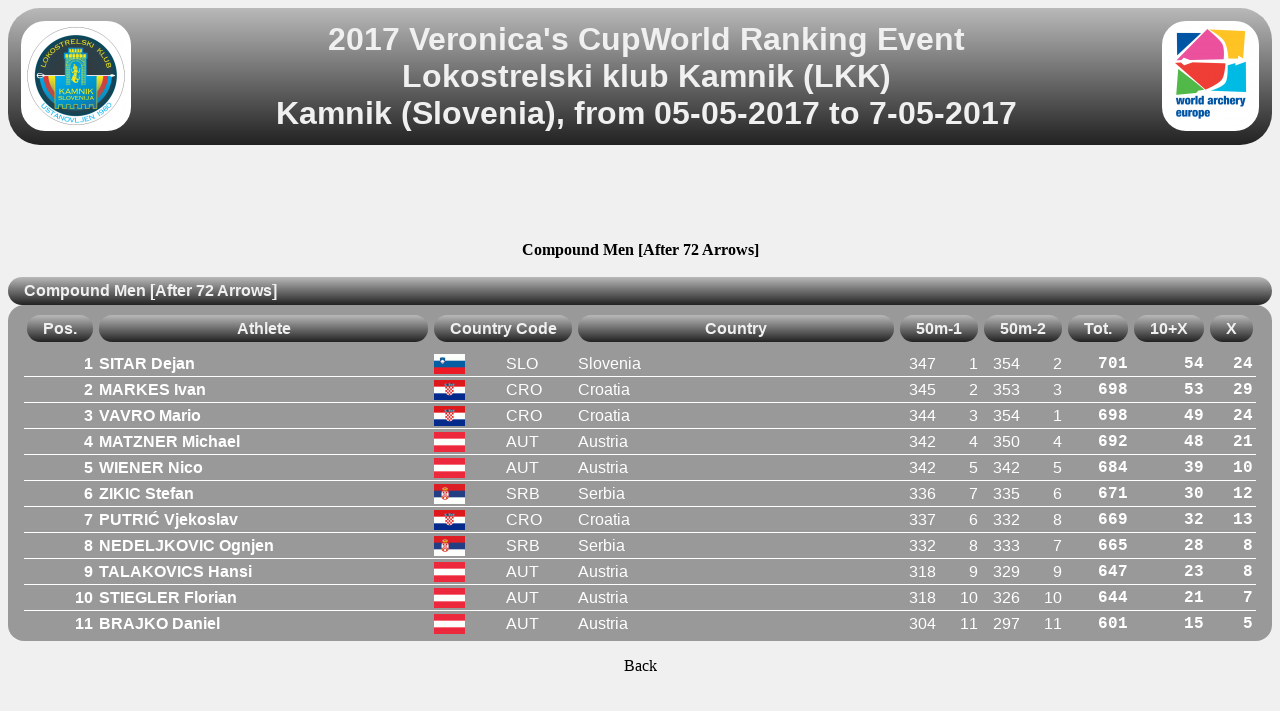

--- FILE ---
content_type: text/html; charset=UTF-8
request_url: https://www.ianseo.net/TourData/2017/2728/IQCM.php
body_size: 2027
content:
<!DOCTYPE html PUBLIC "-//W3C//DTD XHTML 1.0 Transitional//EN" "http://www.w3.org/TR/xhtml1/DTD/xhtml1-transitional.dtd">
<html>
<head>
<meta http-equiv="Content-Type" content="text/html; charset=UTF-8">
<meta name="googlebot" content="notranslate" />
<title>Compound Men [After 72 Arrows]</title>
<link href="/Common/Styles/table.css" media="screen" rel="stylesheet" type="text/css">
<link href="/css/google.css" rel="stylesheet" type="text/css" />
<script src="/Common/js/noFrames.js" type="text/javascript" ></script>
<script type="text/javascript" src="/Common/js/Accordion.js"></script>
<link href="/Common/Styles/participants.css" media="screen" rel="stylesheet" type="text/css">
<script async src="https://pagead2.googlesyndication.com/pagead/js/adsbygoogle.js"></script>
<script>
	(adsbygoogle = window.adsbygoogle || []).push({
		google_ad_client: "ca-pub-8357118275972884",
		enable_page_level_ads: true
	});
</script></head>
<body onload="onload()">
<script type="text/javascript">

  var _gaq = _gaq || [];
  _gaq.push(['_setAccount', 'UA-40336811-1']);
  _gaq.push(['_setDomainName', 'ianseo.net']);
  _gaq.push(['_trackPageview']);

  (function() {
    var ga = document.createElement('script'); ga.type = 'text/javascript'; ga.async = true;
    ga.src = ('https:' == document.location.protocol ? 'https://ssl' : 'http://www') + '.google-analytics.com/ga.js';
    var s = document.getElementsByTagName('script')[0]; s.parentNode.insertBefore(ga, s);
  })();

</script>
<div id="content">
<div align="center">
	<table id="TourHeader">
		<tr>
			<td width="5%">
<img src="./Header/topleft.png" height="100" alt="2017 Veronica's CupWorld Ranking Event" border="0">			</td>
			<th colspan="90%" style="font-size: XX-large;">
2017 Veronica's CupWorld Ranking Event<br/>Lokostrelski klub Kamnik (LKK)<br/>Kamnik (Slovenia), from 05-05-2017 to 7-05-2017			</th>
			<td width="5%">
<img src="./Header/topright.png" height="100" alt="2017 Veronica's CupWorld Ranking Event" border="0">			</td>
		</tr>
	</table>
</div>
<div id="AdSenseTestata"><script async src="https://pagead2.googlesyndication.com/pagead/js/adsbygoogle.js"></script>
    <!-- Unità Orizzontale 728x90 -->
    <ins class="adsbygoogle"
         style="display:inline-block;width:728px;height:90px"
         data-ad-client="ca-pub-8357118275972884"
         data-ad-slot="4145630582"></ins>
    <script>
		(adsbygoogle = window.adsbygoogle || []).push({});
    </script></div>

<div align="Center"><b>Compound Men [After 72 Arrows]</b><br/>&nbsp;</div>

<div id="Accordion">
<div class="accordion"><div class="title open" id="acc_CM"><span>Compound Men [After 72 Arrows]</span></div><div class="text title open" id="acc_CM-text"><table class="Griglia" width="100%" cellpadding="0" cellspacing="0"><tr><th><div nowrap class="Center title" >Pos.</div></th><th><div nowrap class="Center title" >Athlete</div></th><th colspan="2"><div nowrap class="Center title">Country Code</div></th><th><div nowrap class="Center title" >Country</div></th><th colspan="2"><div nowrap class="Center title">50m-1</div></th><th colspan="2"><div nowrap class="Center title">50m-2</div></th><th><div nowrap class="Center title" >Tot.</div></th><th><div nowrap class="Center title" >10+X</div></th><th><div nowrap class="Center title" >X</div></th></tr><tr class="row1 first"><td class="col Rank">1</td><td class="col Athlete">SITAR Dejan</td><td class="Flag"><img src="img/SLO.gif" align="absmiddle"></td><td class="col CoCode">SLO</td><td class="col Country">Slovenia</td><td class="col Dists">347</td><td class="col Dists">1</td><td class="col Dists">354</td><td class="col Dists">2</td><td class="col Score">701</td><td class="col Golds">54</td><td class="col Golds">24</td></tr><tr class="row1"><td class="col Rank">2</td><td class="col Athlete">MARKES Ivan</td><td class="Flag"><img src="img/CRO.gif" align="absmiddle"></td><td class="col CoCode">CRO</td><td class="col Country">Croatia</td><td class="col Dists">345</td><td class="col Dists">2</td><td class="col Dists">353</td><td class="col Dists">3</td><td class="col Score">698</td><td class="col Golds">53</td><td class="col Golds">29</td></tr><tr class="row1"><td class="col Rank">3</td><td class="col Athlete">VAVRO Mario</td><td class="Flag"><img src="img/CRO.gif" align="absmiddle"></td><td class="col CoCode">CRO</td><td class="col Country">Croatia</td><td class="col Dists">344</td><td class="col Dists">3</td><td class="col Dists">354</td><td class="col Dists">1</td><td class="col Score">698</td><td class="col Golds">49</td><td class="col Golds">24</td></tr><tr class="row1"><td class="col Rank">4</td><td class="col Athlete">MATZNER Michael</td><td class="Flag"><img src="img/AUT.gif" align="absmiddle"></td><td class="col CoCode">AUT</td><td class="col Country">Austria</td><td class="col Dists">342</td><td class="col Dists">4</td><td class="col Dists">350</td><td class="col Dists">4</td><td class="col Score">692</td><td class="col Golds">48</td><td class="col Golds">21</td></tr><tr class="row1"><td class="col Rank">5</td><td class="col Athlete">WIENER Nico</td><td class="Flag"><img src="img/AUT.gif" align="absmiddle"></td><td class="col CoCode">AUT</td><td class="col Country">Austria</td><td class="col Dists">342</td><td class="col Dists">5</td><td class="col Dists">342</td><td class="col Dists">5</td><td class="col Score">684</td><td class="col Golds">39</td><td class="col Golds">10</td></tr><tr class="row1"><td class="col Rank">6</td><td class="col Athlete">ZIKIC Stefan</td><td class="Flag"><img src="img/SRB.gif" align="absmiddle"></td><td class="col CoCode">SRB</td><td class="col Country">Serbia</td><td class="col Dists">336</td><td class="col Dists">7</td><td class="col Dists">335</td><td class="col Dists">6</td><td class="col Score">671</td><td class="col Golds">30</td><td class="col Golds">12</td></tr><tr class="row1"><td class="col Rank">7</td><td class="col Athlete">PUTRIĆ Vjekoslav</td><td class="Flag"><img src="img/CRO.gif" align="absmiddle"></td><td class="col CoCode">CRO</td><td class="col Country">Croatia</td><td class="col Dists">337</td><td class="col Dists">6</td><td class="col Dists">332</td><td class="col Dists">8</td><td class="col Score">669</td><td class="col Golds">32</td><td class="col Golds">13</td></tr><tr class="row1"><td class="col Rank">8</td><td class="col Athlete">NEDELJKOVIC Ognjen</td><td class="Flag"><img src="img/SRB.gif" align="absmiddle"></td><td class="col CoCode">SRB</td><td class="col Country">Serbia</td><td class="col Dists">332</td><td class="col Dists">8</td><td class="col Dists">333</td><td class="col Dists">7</td><td class="col Score">665</td><td class="col Golds">28</td><td class="col Golds">8</td></tr><tr class="row1"><td class="col Rank">9</td><td class="col Athlete">TALAKOVICS Hansi</td><td class="Flag"><img src="img/AUT.gif" align="absmiddle"></td><td class="col CoCode">AUT</td><td class="col Country">Austria</td><td class="col Dists">318</td><td class="col Dists">9</td><td class="col Dists">329</td><td class="col Dists">9</td><td class="col Score">647</td><td class="col Golds">23</td><td class="col Golds">8</td></tr><tr class="row1"><td class="col Rank">10</td><td class="col Athlete">STIEGLER Florian</td><td class="Flag"><img src="img/AUT.gif" align="absmiddle"></td><td class="col CoCode">AUT</td><td class="col Country">Austria</td><td class="col Dists">318</td><td class="col Dists">10</td><td class="col Dists">326</td><td class="col Dists">10</td><td class="col Score">644</td><td class="col Golds">21</td><td class="col Golds">7</td></tr><tr class="row1"><td class="col Rank">11</td><td class="col Athlete">BRAJKO Daniel</td><td class="Flag"><img src="img/AUT.gif" align="absmiddle"></td><td class="col CoCode">AUT</td><td class="col Country">Austria</td><td class="col Dists">304</td><td class="col Dists">11</td><td class="col Dists">297</td><td class="col Dists">11</td><td class="col Score">601</td><td class="col Golds">15</td><td class="col Golds">5</td></tr></table></div></div>
</div>

<div style="text-align: center;margin-top:1em" onclick="location.href='./'">Back</div>
</div>
</body>
</html>


--- FILE ---
content_type: text/html; charset=utf-8
request_url: https://www.google.com/recaptcha/api2/aframe
body_size: 268
content:
<!DOCTYPE HTML><html><head><meta http-equiv="content-type" content="text/html; charset=UTF-8"></head><body><script nonce="hDJ7mHBAPHZ-KRuITc-A7w">/** Anti-fraud and anti-abuse applications only. See google.com/recaptcha */ try{var clients={'sodar':'https://pagead2.googlesyndication.com/pagead/sodar?'};window.addEventListener("message",function(a){try{if(a.source===window.parent){var b=JSON.parse(a.data);var c=clients[b['id']];if(c){var d=document.createElement('img');d.src=c+b['params']+'&rc='+(localStorage.getItem("rc::a")?sessionStorage.getItem("rc::b"):"");window.document.body.appendChild(d);sessionStorage.setItem("rc::e",parseInt(sessionStorage.getItem("rc::e")||0)+1);localStorage.setItem("rc::h",'1768804229829');}}}catch(b){}});window.parent.postMessage("_grecaptcha_ready", "*");}catch(b){}</script></body></html>

--- FILE ---
content_type: text/css
request_url: https://www.ianseo.net/Common/Styles/table.css
body_size: 1210
content:
@CHARSET "UTF-8";

body {
background-color: #F0F0F0;
	float:left;
}

a {text-decoration:none;}

#TourHeader { 
	font: bold xx-large Arial, Helvetica, sans-serif;
	background: #222222; /* for non-css3 browsers */
	/*filter:  progid:DXImageTransform.Microsoft.gradient(startColorstr='#b9b9b9', endColorstr='#222222'); /* for IE */
	background: -webkit-gradient(linear, left top, left bottom, from(#b9b9b9), to(#222222)); /* for webkit browsers */
	background: -moz-linear-gradient(top,  #b9b9b9,  #222222); /* for firefox 3.6+ */
	color: #F0F0F0;
	margin: 0;
	padding:10px;
	border-radius: 1em;
	-webkit-border-radius: 1em;
	-moz-border-radius: 1em;
	margin-bottom: 0.2em;
	white-space: nowrap;
	widht:100%;
	}

#TourHeader img { 
	margin: 0;
	border-radius: 0.75em;
	-webkit-border-radius: 0.75em;
	-moz-border-radius: 0.75em;
	background-color:white;
	padding:5px;
	}


.title {
	font: bold 1em Arial, Helvetica, sans-serif;
	background: #808080; /* for non-css3 browsers */
	/*filter:  progid:DXImageTransform.Microsoft.gradient(startColorstr='#b9b9b9', endColorstr='#222222'); /* for IE */
	background: -webkit-gradient(linear, left top, left bottom, from(#b9b9b9), to(#222222)); /* for webkit browsers */
	background: -moz-linear-gradient(top,  #b9b9b9,  #222222); /* for firefox 3.6+ */
	color: #F0F0F0;
	margin: 0;
	padding: 0.3em 1em;
	border-radius: 1em;
	-webkit-border-radius: 1em;
	-moz-border-radius: 1em;
	margin-bottom: 0.2em;
	white-space: nowrap;
	width:auto;
}
.title span {
 	font-size: 1em;
	cursor:pointer;
}


.Griglia {
	border-spacing: 0px;
	border-collapse: collapse;
	empty-cells: show;
	}
.Griglia td {
	padding: 2px 3px;
	white-space: nowrap;
}	
.Griglia th {
	padding: 5px 3px;
	white-space: nowrap;
}	

.text {
	background: #808080;
	color: #000000;
	margin: 0px;
	padding: 0.3em 1em;
	border-radius: 1em;
	-webkit-border-radius: 1em;
	-moz-border-radius: 1em;
	margin-bottom: 1em;
	width:auto;
}

.open {
	display:block;
	margin-bottom:0;
	white-space: nowrap;
}

.headerrow {
	white-space: nowrap;
	margin-top: 0.2em;
	/*display:none;*/
}

.row  {
	font: normal 1em Arial, Helvetica, sans-serif;
	white-space: nowrap;
	border-top-width: thin;
	border-top-color: #FFFFFF;
	border-top-style: solid;
	padding-top: 0.2em;
}

.row:FIRST-CHILD  {
	border: none;
}

.header {
	display:inline-block;
	color: #F0F0F0;
	font-weight: bold;
}

.col {
	 white-space: nowrap;
	 color: #FFFFFF;
}

.Rank{
	 min-width:4%;
	 /*overflow:hidden;*/
	 font-weight: bold;
}
.Athlete{
	 /*width:25%;
	 overflow:hidden;*/
	 font-weight: bold;
}
.Flag{
	 width:1%;
}
.Country{
	 /*width:25%;*/
	 /*overflow:hidden;*/
}
.Dists{
	 width:1%;
	 text-align: right;
	 font-family: Courier;
	 /*overflow:hidden;*/
}
.span2 {width: 50%; display: inline-block;}
.span3 {width: 33%; display: inline-block;}
.span4 {width: 25%; display: inline-block;}

.sc {font-size: 90%;}	/*Small Chars*/
	
.HomeText div.Center {text-align:center; }

.Score {
	width:2%;
	text-align: right;
	font-family: Courier;
	/*overflow:hidden;*/
	font-weight: bold;
}

.Home {border-spacing: 0; }
.Home td {padding:5px;}
.Home tr.firstline {background-color:white;}

.HomeTitle {
	font-size:450%;
	text-align:center;
	font-weight:bold;
	}
.HomeDates {
	font-size:250%;
	text-align:center;
	font-weight:bold;
	margin-top:1em;
	}
.HomeText  div {
	font-size:100%;
	text-align:justify;
	/* font-weight:bold; */
	margin-top:1em;
	}
.HomeText .Center {color:#880000;}
.archer td {
	border-bottom:1px solid #d0d0d0; font-family: Arial, Helvetica, sans-serif; padding:0 2px;
	color: gray;
	}

.archer td a {
	color: gray;
}	
	
.archer:hover td a, .archer td a:hover {
	color: black;
}	

.c {border: thin solid white; }
.t {border-top: thin solid white; }
.r {border-right: thin solid white; }
.l {border-left: thin solid white; }
.b {border-bottom: thin solid white; }
.w {color: white; }


.comp {
	color:white;
	font-weight:normal;
	font-style: italic;}